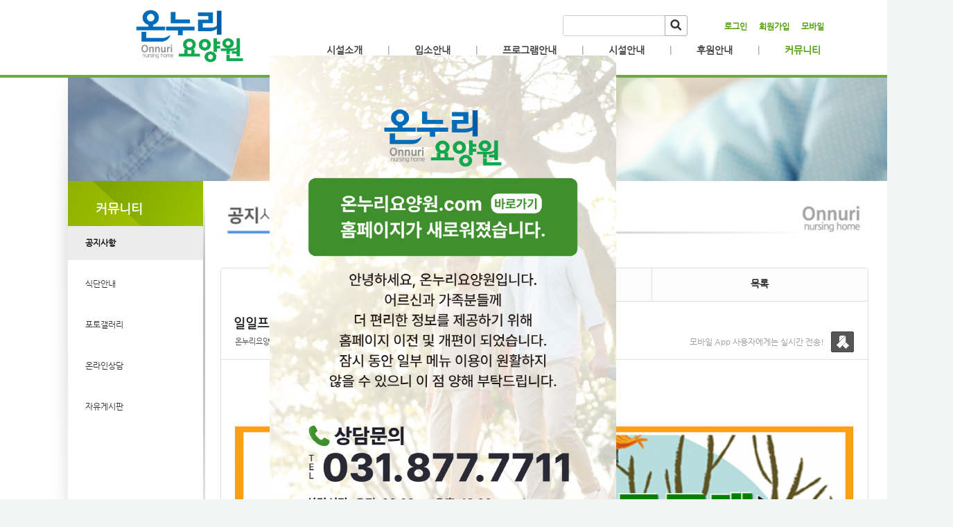

--- FILE ---
content_type: text/html; charset=utf-8
request_url: https://onnuri.moapp.kr/59/?idx=10413480&page=8&search=
body_size: 12708
content:
<!DOCTYPE html>
<html lang="ko"><head>
<title>양주온누리요양원</title>
<meta http-equiv="Content-Type" content="text/html; charset=utf-8">
<meta content="IE=edge" http-equiv="X-UA-Compatible">
	
<link rel="SHORTCUT ICON" href="https://cdn.cocoam.co.kr/upload/site/19354/5bff8e673ffda.ico">
<meta name="naver-site-verification" content="a0eb7298d1b4ca17079be0c40eda2261d76349f6"/>
<meta name='keyword' content='온누리요양원'/>
<meta name='keyword' content='요양'/>
<meta name='keyword' content='노인'/>
<meta name='keyword' content='장흥'/>
<meta name='keyword' content='온누리'/>
<meta name='keyword' content='양주온누리요양원'/>
<meta name='description' content='경기도 양주시 장흥 온누리요양원홈페이지에 오신것을 환영합니다.'/>
<meta name='og:description' content='경기도 양주시 장흥 온누리요양원홈페이지에 오신것을 환영합니다.'/>
<link rel='stylesheet' type='text/css' href='/jquery/css/jquery-ui.css?1755754907'/>
<link id='style_css_pc' rel='stylesheet' type='text/css' href='/css/pc/pc_style.cm?type=menu&code=w201811225bf616c31de95&no=19354&pos=all&ver=16297945271755754906'/>
<link id='style_css_0' rel='stylesheet' type='text/css' href='//cdncss.cocoam.co.kr/css/pc/style.css?type=menu&code=w201811225bf616c31de95&no=19354&pos=all&ver=16297945271755754906'/>
<link id='style_css_1' rel='stylesheet' type='text/css' href='//cdncss.cocoam.co.kr/css/icon.css?type=menu&code=w201811225bf616c31de95&no=19354&pos=all&ver=16297945271755754906'/>
<link id='style_css_2' rel='stylesheet' type='text/css' href='//cdncss.cocoam.co.kr/css/common.css?type=menu&code=w201811225bf616c31de95&no=19354&pos=all&ver=16297945271755754906'/>
<link id='style_css_3' rel='stylesheet' type='text/css' href='//cdncss.cocoam.co.kr/css/function.css?type=menu&code=w201811225bf616c31de95&no=19354&pos=all&ver=16297945271755754906'/>
<link rel='stylesheet' type='text/css' href='/jquery/pc/colorbox/css/colorbox.css?1755754907'/>
<link rel='stylesheet' type='text/css' href='/jquery/css/jquery.cocoa.preloader.css?1755754907'/>

<link rel="stylesheet" href="/editor/build/dist/css/editor.css" type="text/css" charset="utf-8"/>
<script type="text/javascript">
var TEST_SERVER = false;
</script>
<script type='text/javascript' src='/jquery/jquery-1.11.0.min.js?1755754907'></script>
<script type='text/javascript' src='/jquery/jquery-ui-1.10.3/jquery-ui.js?1755754907'></script>
<script type='text/javascript' src='/jquery/jquery.autosize.js?1755754907'></script>
<script type='text/javascript' src='/jquery/uploader/js/jquery.iframe-transport.js?1755754907'></script>
<script type='text/javascript' src='/jquery/uploader/js/jquery.fileupload.js?1755754907'></script>
<script type='text/javascript' src='/jquery/jquery.selectbox.js?1755754907'></script>
<script type='text/javascript' src='/jquery/jquery.cocoa.gallery.js?1755754907'></script>
<script type='text/javascript' src='/jquery/jquery.cocoa.latest.js?1755754907'></script>
<script type='text/javascript' src='/jquery/jquery.cocoa.preloader.js?1755754907'></script>
<script type='text/javascript' src='/jquery/jquery.lazyload.min.js?1755754907'></script>
<script type='text/javascript' src='/jquery/pc/colorbox/jquery.colorbox.js?1755754907'></script>
<script type='text/javascript' src='/jquery/pc/jquery.cocoa.placeholder.js?1755754907'></script>
<script type='text/javascript' src='/js/common.js?1755754907'></script>
<script type='text/javascript' src='/js/swfobject.js?1755754907'></script>
<script type='text/javascript' src='/js/pc/common.js?1755754907'></script>
<script type='text/javascript' src='/js/pc/board.js?1755754907'></script>
<script type='text/javascript' src='/js/pc/event.js?1755754907'></script>
<script type='text/javascript' src='/js/pc/calendar.js?1755754907'></script>
<script type='text/javascript' src='/js/pc/guestbook.js?1755754907'></script>
<script type='text/javascript' src='/js/pc/map.js?1755754907'></script>
<script type='text/javascript' src='/js/navermap.js?1755754907'></script>
<script type='text/javascript' src='/js/pc/gallery.js?1755754907'></script>
<script type='text/javascript' src='/js/pc/comment.js?1755754907'></script>
<script type='text/javascript' src='/js/pc/image.js?1755754907'></script>
<script type='text/javascript' src='/js/pc/message.js?1755754907'></script>
<script type='text/javascript' src='/js/pc/search.js?1755754907'></script>
<script type='text/javascript' src='/js/language/language_KR.js?1484205987'></script>
<script type='text/javascript'>
var FILE_UPLOAD_DOMAIN = 'onnuri.moapp.kr';
var UPLOAD_URL = 'https://cdn.cocoam.co.kr/upload/';
var MAIN_URL = 'http://cocoam.co.kr/';
var BACK_URL = 'http://cocoam.co.kr/pc/backpg/';
var JQUERY_URL = '/jquery/';
var EDITOR_FONT_COLOR = '#333';
var IMAGE_EXT = '*.jpg;*.jpeg;*.gif;*.png;*.ico';
var IMAGE_URL = '/img/';
var UP_URL = '/';
var MAIN_CONTENTS_WIDTH = 935;
var CURRENT_URL = '/59/';
var SITE_NO = 19354;
var SITE_URL = 'https://onnuri.moapp.kr/';
var CURRENT_MENU_TYPE = '';
var CURRENT_MENU = '59';
var LOGIN_MEMBER = '0';
var IS_THEME_PREVIEW = 'N';
var USE_MESSAGE = 'Y';
var IS_SSL_SITE = true;
var MAP_TYPE = 'daum';
$(function(){
	//게시물 뷰 페이지 관련 레이지로드 및 컬러박스
	if($("#article_body").length>0){
	    $("#article_body img")
    	.lazyload({
        	effect : "fadeIn"
    	})
	    .each(function(){
		    /**
		    *A링크가 걸리 이미지인경우 컬러박스 방지 최팀
		    **/
			$(this).addClass('article_img_group').removeAttr('width').removeAttr('height').css("max-width",$("#article_body").width());
		    if($(this).parent().get(0).tagName != 'A'){
				var href = !(!!$(this).attr('data-original'))?$(this).attr('src'):$(this).attr('data-original');
				$(this).colorbox({'rel':'article_img_group','href':href,'opacity':'0.3'});
		    }
		});
	}
});
var DIALOG = []; //생성된 다이얼로그
</script>

<script src="/editor/build/dist/js/editor_loader.js" type="text/javascript" charset="utf-8"></script>
<script src='/jquery/uploadify3/jquery.uploadify.min.js'></script>

<script src="/js/infobubble.js" type="text/javascript"></script>

<script src="https://ssl.daumcdn.net/dmaps/map_js_init/postcode.v2.js"></script>


		<script type="text/javascript">
				document.oncontextmenu = new Function ('return false');
				document.ondragstart = new Function ('return false');
				document.onselectstart = new Function ('return false');
				$(function(){
					document.body.style.MozUserSelect = 'none';
				});

				$(function(){
				$('img').unbind('taphold');
				});
		</script>
		<style>
			img{
				-webkit-user-select: none;
				-webkit-touch-callout: none;
			}
		</style>
	</head>
<body>
<div class='layer_popup pop_image' id='site_popup_10366' style="width:502px;top:80px;left:50%;margin-left:-251px">
<p><a href='https://온누리요양원.com'  ><img src='https://cdn.cocoam.co.kr/upload/site/19354/69361a707038b.jpg' style='display:block;'></a></p> 
<p class='pop_date'><a href='javascript:;' onclick="$('#site_popup_10366').hide();" class='close'></a></p>
</div>
<div class='pc_doc_layout '>
<div class='pc_head_layout_wrap '>
<div class='pc_head_layout_con'>
<div class='pc_layout_item pc_head_layout' data-pos='head' id='pc_head_layout'  data-realWidth='1180'>
<div class="layout_section" >
<div class='pc_widget_item' id='w201811225bf616c2db5e7' ><div class="pc_widget_item_rel"><div class="login_wrap"><ul class="login_btn"><li><a  class=' before_login' href='javascript:;' onclick="pop_login('LzU5Lz9pZHg9MTA0MTM0ODAmcGFnZT04JnNlYXJjaD0=');">로그인</a></li><li class='gap'><span>&nbsp;</span></li><li><a href='javascript:;' class=' before_join' onclick="pop_join()">회원가입</a></li><li class='gap'><span>&nbsp;</span></li><li><a href='https://onnuri.moapp.kr/admin/move_pc_mobile.cm?type=mobile' class=' mobile'>모바일</a></li></ul></div></div></div><div class='pc_layout_item' id='w201811225bf616c2df1b1'  style='display:inline-block;*display:inline;*zoom:1;'><div class="box_layout_section"><!DOCTYPE html PUBLIC "-//W3C//DTD HTML 4.0 Transitional//EN" "http://www.w3.org/TR/REC-html40/loose.dtd"><html><head><meta http-equiv="Content-Type" content="text/html; charset=utf-8"><meta http-equiv="Content-Type" content="text/html; charset=utf-8"></head></html><script type="text/javascript">$(function(){box_unbind_event('w201811225bf616c2df1b1');});</script></div></div><br><p></p><div class='pc_widget_item' id='w201811225bf616c2e1c00' ><div class="pc_widget_item_rel"><style>	.pc_input {		background-color: #fff;		border: 1px solid #cfcfcf;		border-radius: 3px;		color: #000;		font-size: 14px;		height: 30px;		line-height: 16px;		padding: 6px;		position: relative;		vertical-align: middle;		z-index: 1;	}</style><div class="board_search_bottom">	<ul class="pc_input_group" style="text-align:center; width:100%">		<li class="pc_input_line">			<input type='text' id='all_search_keyword_w201811225bf616c2e1c00' maxlength='100' class="pc_input"				   value="" style="width: 155px;margin-right:-8px;" />			<a class="pc_input_btn pt2 pb0" id="search_btn" href="javascript:" onclick="all_list_search('w201811225bf616c2e1c00');"><!--onclick="all_list_search()"-->				<span class="cocoaicon f24px _nottextnode">s</span>			</a>		</li>	</ul></div><script>	$("#all_search_keyword_w201811225bf616c2e1c00").keydown(function(key){		if (key.keyCode == 13) {			all_list_search('w201811225bf616c2e1c00');		}	});</script></div></div><div class='pc_layout_item' id='w201811225bf616c2e27be'  style='display:inline-block;*display:inline;*zoom:1;'><div class="box_layout_section"><!DOCTYPE html PUBLIC "-//W3C//DTD HTML 4.0 Transitional//EN" "http://www.w3.org/TR/REC-html40/loose.dtd"><html><head><meta http-equiv="Content-Type" content="text/html; charset=utf-8"><meta http-equiv="Content-Type" content="text/html; charset=utf-8"></head></html><script type="text/javascript">$(function(){box_unbind_event('w201811225bf616c2e27be');});</script></div></div><div class='pc_layout_item' id='w201811225bf616c2e2e66'  style='display:inline-block;*display:inline;*zoom:1;'><div class="box_layout_section"><!DOCTYPE html PUBLIC "-//W3C//DTD HTML 4.0 Transitional//EN" "http://www.w3.org/TR/REC-html40/loose.dtd"><html><head><meta http-equiv="Content-Type" content="text/html; charset=utf-8"><meta http-equiv="Content-Type" content="text/html; charset=utf-8"></head></html><script type="text/javascript">$(function(){	var box_doc_width = ($(window).width() < $('body').width() ? $('body').width() : $(window).width());	var box_position_w201811225bf616c2e2e66 = $('#w201811225bf616c2e2e66').offset().left;	$('#w201811225bf616c2e2e66')	.width(box_doc_width)	.css('left',-box_position_w201811225bf616c2e2e66);		box_resize_event('w201811225bf616c2e2e66',function(){		$_box_w201811225bf616c2e2e66 = $('#w201811225bf616c2e2e66');		if($_box_w201811225bf616c2e2e66.length>0){			box_doc_width = ($(window).width() < $('body').width() ? $('body').width() : $(window).width());			$_box_w201811225bf616c2e2e66.css('left',0);			box_position_w201811225bf616c2e2e66 = $_box_w201811225bf616c2e2e66.offset().left;			$_box_w201811225bf616c2e2e66				.width(box_doc_width)				.css('left',box_position_w201811225bf616c2e2e66>=0?-box_position_w201811225bf616c2e2e66:0);		}	});});</script></div></div><div class='pc_layout_item' id='w201811245bf8ba5f61ad5' onclick=" location.href='/'"  style='display:inline-block;*display:inline;*zoom:1;cursor:pointer;'><div class="box_layout_section"><script type="text/javascript">$(function(){box_unbind_event('w201811245bf8ba5f61ad5');});</script></div></div><div class='pc_layout_item' id='w201811245bf8bd38a1a59'  style='display:inline-block;*display:inline;*zoom:1;'><div class="box_layout_section"><script type="text/javascript">$(function(){box_unbind_event('w201811245bf8bd38a1a59');});</script></div></div><br><div class='pc_widget_item' id='w201811225bf616c2e3616' ><div class="pc_widget_item_rel"><ul class="main_menu"><li class=''><a class='frist' href='/62' data-rel='w201811225bf616c31bfa2' id='pulldown_w201811225bf616c31bfa2' data-parent='' >시설소개</a></li><li class='gap'><span>|</span></li><li class=''><a class='' href='/83' data-rel='w201811225bf616c347064' id='pulldown_w201811225bf616c347064' data-parent='' >입소안내</a></li><li class='gap'><span>|</span></li><li class=''><a class='' href='/93' data-rel='w201812045c062f48ad020' id='pulldown_w201812045c062f48ad020' data-parent='' >프로그램안내</a></li><li class='gap'><span>|</span></li><li class=''><a class='' href='/73' data-rel='w201811225bf616c31ccd7' id='pulldown_w201811225bf616c31ccd7' data-parent='' >시설안내</a></li><li class='gap'><span>|</span></li><li class=''><a class='' href='/74' data-rel='w201811225bf616c328cbe' id='pulldown_w201811225bf616c328cbe' data-parent='' >후원안내</a></li><li class='gap'><span>|</span></li><li class='active'><a class='last' href='/59' data-rel='w201811225bf616c31b7f2' id='pulldown_w201811225bf616c31b7f2' data-parent='' >커뮤니티</a></li></ul><div class='pulldown_menu _pulldown_menu' id='pulldown_menu_w201811225bf616c31bfa2' data-rel='w201811225bf616c31bfa2' style='display: none;'><ul><li class='close'><a id='pulldown_w201811225bf616c32532c' data-rel='w201811225bf616c32532c' data-parent='w201811225bf616c31bfa2' data-haschild='N' class=' first ' href='/62' >인사말 </a></li><li class='gap'><span style='display:block;'>|</span></li><li class='close'><a id='pulldown_w201811225bf616c32707e' data-rel='w201811225bf616c32707e' data-parent='w201811225bf616c31bfa2' data-haschild='N' class='  last' href='/63' >오시는길 </a></li></ul></div><div class='pulldown_menu _pulldown_menu' id='pulldown_menu_w201811225bf616c347064' data-rel='w201811225bf616c347064' style='display: none;'><ul><li class='close'><a id='pulldown_w201811225bf616c34822c' data-rel='w201811225bf616c34822c' data-parent='w201811225bf616c347064' data-haschild='N' class=' first ' href='/83' >입소안내 </a></li><li class='gap'><span style='display:block;'>|</span></li><li class='close'><a id='pulldown_w201811225bf616c34a76f' data-rel='w201811225bf616c34a76f' data-parent='w201811225bf616c347064' data-haschild='N' class='  last' href='/84' >입소상담 </a></li></ul></div><div class='pulldown_menu _pulldown_menu' id='pulldown_menu_w201812045c062f48ad020' data-rel='w201812045c062f48ad020' style='display: none;'><ul><li class='close'><a id='pulldown_w201812045c062f7837c6b' data-rel='w201812045c062f7837c6b' data-parent='w201812045c062f48ad020' data-haschild='N' class=' first ' href='/93' >간호 및 처치지원 서비스 </a></li><li class='gap'><span style='display:block;'>|</span></li><li class='close'><a id='pulldown_w201812045c062f5524be5' data-rel='w201812045c062f5524be5' data-parent='w201812045c062f48ad020' data-haschild='N' class='  ' href='/92' >신체활동지원 서비스 </a></li><li class='gap'><span style='display:block;'>|</span></li><li class='close'><a id='pulldown_w201812045c062f89c23fb' data-rel='w201812045c062f89c23fb' data-parent='w201812045c062f48ad020' data-haschild='N' class='  ' href='/94' >기능회복 훈련지원 서비스 </a></li><li class='gap'><span style='display:block;'>|</span></li><li class='close'><a id='pulldown_w201812045c062f8c28734' data-rel='w201812045c062f8c28734' data-parent='w201812045c062f48ad020' data-haschild='N' class='  last' href='/95' >노인전문 서비스 </a></li></ul></div><div class='pulldown_menu _pulldown_menu' id='pulldown_menu_w201811225bf616c31ccd7' data-rel='w201811225bf616c31ccd7' style='display: none;'><ul><li class='close'><a id='pulldown_w201811225bf616c335d93' data-rel='w201811225bf616c335d93' data-parent='w201811225bf616c31ccd7' data-haschild='N' class=' first ' href='/73' >시설둘러보기 </a></li><li class='gap'><span style='display:block;'>|</span></li><li class='close'><a id='pulldown_w201811225bf616c333470' data-rel='w201811225bf616c333470' data-parent='w201811225bf616c31ccd7' data-haschild='N' class='  last' href='/59' >서비스안내 </a></li></ul></div><div class='pulldown_menu _pulldown_menu' id='pulldown_menu_w201811225bf616c328cbe' data-rel='w201811225bf616c328cbe' style='display: none;'><ul><li class='close'><a id='pulldown_w201811225bf616c339dcb' data-rel='w201811225bf616c339dcb' data-parent='w201811225bf616c328cbe' data-haschild='N' class=' first ' href='/74' >자원봉사신청 </a></li><li class='gap'><span style='display:block;'>|</span></li><li class='close'><a id='pulldown_w201811225bf616c33db7b' data-rel='w201811225bf616c33db7b' data-parent='w201811225bf616c328cbe' data-haschild='N' class='  last' href='/75' >후원신청 </a></li></ul></div><div class='pulldown_menu _pulldown_menu' id='pulldown_menu_w201811225bf616c31b7f2' data-rel='w201811225bf616c31b7f2' style='display: none;'><ul><li class='close'><a id='pulldown_w201811225bf616c31de95' data-rel='w201811225bf616c31de95' data-parent='w201811225bf616c31b7f2' data-haschild='N' class=' first ' href='/59' >공지사항 </a></li><li class='gap'><span style='display:block;'>|</span></li><li class='close'><a id='pulldown_w2021082461249c5dd6657' data-rel='w2021082461249c5dd6657' data-parent='w201811225bf616c31b7f2' data-haschild='N' class='  ' href='/96' >식단안내 </a></li><li class='gap'><span style='display:block;'>|</span></li><li class='close'><a id='pulldown_w201811225bf616c329d2f' data-rel='w201811225bf616c329d2f' data-parent='w201811225bf616c31b7f2' data-haschild='N' class='  ' href='/66' >포토갤러리 </a></li><li class='gap'><span style='display:block;'>|</span></li><li class='close'><a id='pulldown_w201811255bfa6e7bbe5a1' data-rel='w201811255bfa6e7bbe5a1' data-parent='w201811225bf616c31b7f2' data-haschild='N' class='  ' href='/90' >온라인상담 </a></li><li class='gap'><span style='display:block;'>|</span></li><li class='close'><a id='pulldown_w201811225bf616c35820e' data-rel='w201811225bf616c35820e' data-parent='w201811225bf616c31b7f2' data-haschild='N' class='  last' href='/89' >자유게시판 </a></li></ul></div><script>var pulldown_wrap =  $("<div id='pulldown_w201811225bf616c2e3616'/>");	var pulldown_norelation_closetimer = null;	var pulldown_relation_closetimer = null;	var current_pulldown = null;	var timeout = 0;	var current_pulldown_id = new Array();	function pulldown_open(o){		pulldown_relation_canceltimer();		var rel = o.attr('data-rel');		var parent = o.attr('data-parent');		var o_pos = o.offset();		var o_x = o_pos.left,			o_y = o_pos.top,			o_pl = o.css('padding-left'),			o_h = o.parent().height(),			o_w = o.parent().width(),			pulldown = $('#pulldown_menu_' + rel);		var pulldown_w = pulldown.width(),			pullfown_h = pulldown.height();		if(pulldown_wrap.find('#pulldown_menu_' + rel).length == 0)			pulldown.appendTo(pulldown_wrap);		if($.inArray(rel, current_pulldown_id) == -1){			current_pulldown_id.push(rel);		}		pulldown_norelation_timer(rel);		if(parent == ''){			o_pl = Math.round(o_pl.replace("px", ""));			pulldown.css({'top' : o_y + o_h - 1, 'left' : (o_x + o_pl)}).show();		}else			pulldown.css({'top' : o_y, 'left' : o_x + (o_w) - 10}).show();		current_pulldown = pulldown;	}	function pulldown_norelation_timer(id){		pulldown_norelation_canceltimer();		pulldown_norelation_closetimer = setTimeout(			function(){				pulldown_norelation_close(id);			}, timeout);	}	function pulldown_norelation_close(id){		$.each(current_pulldown_id, function(e, v){			if(!check_pulldown_parent(id, v)){				$('#pulldown_menu_' + v).hide();				$('#pulldown_' + v).removeClass('active');				removeArrayItem(v, current_pulldown_id);			}		});	}	function check_pulldown_parent(id, target){		if(id == target) return true;		var flag = false;		var parent_id = $('#pulldown_' + id).attr('data-parent');		if(parent_id != '' && typeof parent_id != 'undefined' && parent_id != 'undefined'){			flag = check_pulldown_parent(parent_id, target);		}		return flag;	}	function pulldown_norelation_canceltimer(){		if(pulldown_norelation_closetimer){			clearTimeout(pulldown_norelation_closetimer);			pulldown_norelation_closetimer = null;		}	}	function pulldown_relation_timer(id){		pulldown_relation_canceltimer();		pulldown_relation_closetimer = setTimeout(			function(){				pulldown_relation_close(id);			}, timeout);	}	function pulldown_relation_close(id){		pulldown_close();	}	function pulldown_relation_canceltimer(){		if(pulldown_relation_closetimer){			clearTimeout(pulldown_relation_closetimer);			pulldown_relation_closetimer = null;		}	}	function pulldown_close(){		$('._pulldown_menu a').removeClass('active');		$('._pulldown_menu').each(function(){			$(this).hide();			var id = $(this).attr('data-rel');			removeArrayItem(id, current_pulldown_id);		});	}	function relation_active(id){		$('#pulldown_' + id).addClass('active');		var parent_id = $('#pulldown_' + id).attr('data-parent');		if(parent_id != '' && typeof parent_id != 'undefined' && parent_id != 'undefined'){			relation_active(parent_id);		}	}	document.onclick = pulldown_close;	$(function(){		$('body').append(pulldown_wrap);		$('#w201811225bf616c2e3616 ul.main_menu a')			.bind('mouseenter', function(){				pulldown_close();				pulldown_open($(this));			})			.bind('mouseleave', function(){				var id = $(this).attr('data-rel');				pulldown_relation_timer(id);			});		$('._pulldown_menu').each(function(){			$(this).bind('mouseenter', function(){					var id = $(this).attr('data-rel');					pulldown_relation_canceltimer();					pulldown_norelation_close(id);				})				.bind('mouseleave', function(){					var id = $(this).attr('data-rel');					pulldown_relation_timer(id);				});			$(this).find('a').each(function(){				$(this).bind('mouseenter', function(){					if(!$(this).hasClass('active')) $(this).addClass('active');					var id = $(this).attr('data-rel');					var child = $(this).attr('data-haschild');					setTimeout(function(){						pulldown_relation_canceltimer();						$('._pulldown_menu a').removeClass('active');						relation_active(id);						if(child == 'Y')							pulldown_open($('#pulldown_' + id));						else{							pulldown_norelation_timer(id);						}					}, 10);				});			});		});	});</script></div></div><div class='pc_layout_item' id='w201811245bf8bd742cc48'  style='display:inline-block;*display:inline;*zoom:1;'><div class="box_layout_section"><script type="text/javascript">$(function(){box_unbind_event('w201811245bf8bd742cc48');});</script></div></div><br><div class='pc_widget_item' id='w201811225bf616c2e5461' ><div class="pc_widget_item_rel"><div class="login_wrap"><ul class="login_btn"></ul></div></div></div>
</div>
</div>
</div>
</div>
<div class='pc_main_layout_wrap'>
<div class='pc_main_layout_con'>
<div class='pc_layout_item pc_main_layout' data-pos='main' id='pc_main_layout'>
<div class='pc_layout_item pc_left_layout ' data-pos='left'  id='pc_left_layout' data-realWidth='195'>
<div class="layout_section" >
<div class='pc_widget_item' id='w201811225bf616c2e5a9c' ><div class="pc_widget_item_rel"><div class='submenu_wrap'>	<div class="sub_menu_title" style="display:;">커뮤니티</div>	<div id="sub_menu_w201811225bf616c2e5a9c"><ul><li class='open'><a class='active' href='/59/' >공지사항</a></li><li class='gap'><span style='display:block;'>|</span></li><li class='close'><a class='' href='/96/' >식단안내</a></li><li class='gap'><span style='display:block;'>|</span></li><li class='close'><a class='' href='/66/' >포토갤러리</a></li><li class='gap'><span style='display:block;'>|</span></li><li class='close'><a class='' href='/90/' >온라인상담</a></li><li class='gap'><span style='display:block;'>|</span></li><li class='close'><a class='' href='/89/' >자유게시판</a></li></ul></div></div></div></div>
</div>
</div>
<div class='pc_layout_item pc_contents_layout' data-pos='contents' id='pc_contents_layout' data-realWidth='935'>
<div class='layout_section'>
<div><br></div><div class='pc_layout_item' id='w201811225bf616c31e688'  style='display:inline-block;*display:inline;*zoom:1;'><div class="box_layout_section"><!DOCTYPE html PUBLIC "-//W3C//DTD HTML 4.0 Transitional//EN" "http://www.w3.org/TR/REC-html40/loose.dtd"><html><head><meta http-equiv="Content-Type" content="text/html; charset=utf-8"><meta http-equiv="Content-Type" content="text/html; charset=utf-8"><meta http-equiv="Content-Type" content="text/html; charset=utf-8"></head></html><script type="text/javascript">$(function(){box_unbind_event('w201811225bf616c31e688');});</script></div></div><br><br><br><div class='pc_widget_item' id='w201811225bf616c31ebcc' ><div class="pc_widget_item_rel"><!--완료문구 커스터아미징 - LSY --><!--최신글에 new 아이콘 출력되도록 변경 LSY--><style>	.new_type_img{		background: rgba(0, 0, 0, 0) url("/img/new_item.png") no-repeat scroll 0 0;		display: inline-block;		height: 15px;		line-height: 1.2em;		margin-bottom: -3px;		margin-right: 5px;		margin-bottom: -5px;		overflow: hidden;		text-indent: -9999px;		vertical-align: baseline;		width: 15px;	}</style><div class="board_view">			<div class="main_tab noborder">			<ul class="div-3">				<li><a href="" class="active">본문</a></li>									<li><a href="#comment_list_w201811225bf616c31ebcc">댓글 <span class="brand_color" id='comment_cnt_w201811225bf616c31ebcc'>0</span></a></li>									<li><a href="/59/?page=8&search=">목록</a></li>			</ul>		</div>    <div id="board_print">		<div class="article_view_head">			<div class="article_title">									<h1>일일프로그램&nbsp;&nbsp;:&nbsp;일광욕&nbsp;(매주&nbsp;월요일~&nbsp;금요일&nbsp;진행)</h1>								<div class="article_info">					<dl>																					<dd><a href='javascript:;' onclick='move_message_view(2267429)'>온누리요양원</a></dd>																																<dd><span class="cocoaicon f22px">e</span> 4647</dd>											</dl>				</div>									<div class="message">						<p class="app_message"><span>모바일 App 사용자에게는 실시간 전송!</span><a href="javascript:;" onclick='move_message_view(2267429)'></a></p>						<a class="message_btn" href=""><span></span></a>					</div>							</div>			<div class="article_control">								<ul class="article_btn">																			</ul>			</div>		</div>		<div class="article_body" id="article_body">			<!--			<img src="/img/ob/ob2_bg.png" width="100%" />			-->			<p><br></p><p style="text-align: center;"><img width="935" height="652" class="txc-image" style="clear: none; float: none;" src="https://cdn.cocoam.co.kr/upload/site_pc/19354/613c5f3d5250f.png"></p><p><br></p><p><br></p><p><br></p><!--StartFragment--><p class="0" style="line-height: 1.5; mso-pagination: none; mso-padding-alt: 0pt 0pt 0pt 0pt;"><span style="color: rgb(153, 56, 0); font-family: 굴림; font-size: 14pt; font-weight: bold; mso-fareast-font-family: 굴림;">시원한 바람이 부는 가을을 맞이하여</span><span lang="EN-US" style="color: rgb(153, 56, 0); letter-spacing: 0pt; font-family: 굴림; font-size: 14pt; font-weight: bold; mso-fareast-font-family: 굴림; mso-font-width: 100%; mso-text-raise: 0pt; mso-ascii-font-family: 굴림;">&nbsp;</span><span style="color: rgb(153, 56, 0); font-family: 굴림; font-size: 14pt; font-weight: bold; mso-fareast-font-family: 굴림;">온누리 요양원의 어르신들이 일광욕을 다시 시작하였습니다</span><span lang="EN-US" style="color: rgb(153, 56, 0); letter-spacing: 0pt; font-family: 굴림; font-size: 14pt; font-weight: bold; mso-fareast-font-family: 굴림; mso-font-width: 100%; mso-text-raise: 0pt; mso-ascii-font-family: 굴림;">.</span></p><p class="0" style="line-height: 1.5; mso-pagination: none; mso-padding-alt: 0pt 0pt 0pt 0pt;"><span style="color: rgb(153, 56, 0); font-family: 굴림; font-size: 14pt; font-weight: bold; mso-fareast-font-family: 굴림;">따사로운 햇빛과 시원한 가을 바람을 맞으며</span><span lang="EN-US" style="color: rgb(153, 56, 0); letter-spacing: 0pt; font-family: 굴림; font-size: 14pt; font-weight: bold; mso-fareast-font-family: 굴림; mso-font-width: 100%; mso-text-raise: 0pt; mso-ascii-font-family: 굴림;">&nbsp;</span><span style="color: rgb(153, 56, 0); font-family: 굴림; font-size: 14pt; font-weight: bold; mso-fareast-font-family: 굴림;">그동안 무더위와 코로나로 답답한 어르신들의 마음을 </span></p><p class="0" style="line-height: 1.5; mso-pagination: none; mso-padding-alt: 0pt 0pt 0pt 0pt;"><span style="color: rgb(153, 56, 0); font-family: 굴림; font-size: 14pt; font-weight: bold; mso-fareast-font-family: 굴림;">조금이나마 편안하게 어루만져주는 시간이였습니다</span><span lang="EN-US" style="color: rgb(153, 56, 0); letter-spacing: 0pt; font-family: 굴림; font-size: 14pt; font-weight: bold; mso-fareast-font-family: 굴림; mso-font-width: 100%; mso-text-raise: 0pt; mso-ascii-font-family: 굴림;">.^^</span></p><p class="0" style="line-height: 1.5; mso-pagination: none; mso-padding-alt: 0pt 0pt 0pt 0pt;"><span style="color: rgb(153, 56, 0); font-family: 굴림; font-size: 14pt; font-weight: bold; mso-fareast-font-family: 굴림;">흥겨운 노랫소리에 맞춰 박수도 치시고 춤도 추시며</span><span lang="EN-US" style="color: rgb(153, 56, 0); letter-spacing: 0pt; font-family: 굴림; font-size: 14pt; font-weight: bold; mso-fareast-font-family: 굴림; mso-font-width: 100%; mso-text-raise: 0pt; mso-ascii-font-family: 굴림;">&nbsp;</span><span style="color: rgb(153, 56, 0); font-family: 굴림; font-size: 14pt; font-weight: bold; mso-fareast-font-family: 굴림;">즐거운</span><span lang="EN-US" style="color: rgb(153, 56, 0); letter-spacing: 0pt; font-family: 굴림; font-size: 14pt; font-weight: bold; mso-fareast-font-family: 굴림; mso-font-width: 100%; mso-text-raise: 0pt; mso-ascii-font-family: 굴림;">&nbsp;</span><span style="color: rgb(153, 56, 0); font-family: 굴림; font-size: 14pt; font-weight: bold; mso-fareast-font-family: 굴림;">시간을 보냈습니다</span><span lang="EN-US" style="color: rgb(153, 56, 0); letter-spacing: 0pt; font-family: 굴림; font-size: 14pt; font-weight: bold; mso-fareast-font-family: 굴림; mso-font-width: 100%; mso-text-raise: 0pt; mso-ascii-font-family: 굴림;">.</span></p><p class="0" style="line-height: 1.5; mso-pagination: none; mso-padding-alt: 0pt 0pt 0pt 0pt;"><span style="color: rgb(153, 56, 0); font-family: 굴림; font-size: 14pt; font-weight: bold; mso-fareast-font-family: 굴림;">온누리 어르신들</span><span lang="EN-US" style="color: rgb(153, 56, 0); letter-spacing: 0pt; font-family: 굴림; font-size: 14pt; font-weight: bold; mso-fareast-font-family: 굴림; mso-font-width: 100%; mso-text-raise: 0pt; mso-ascii-font-family: 굴림;">!! </span></p><p class="0" style="line-height: 1.5; mso-pagination: none; mso-padding-alt: 0pt 0pt 0pt 0pt;"><span style="color: rgb(153, 56, 0); font-family: 굴림; font-size: 14pt; font-weight: bold; mso-fareast-font-family: 굴림;">매일매일</span><span lang="EN-US" style="color: rgb(153, 56, 0); letter-spacing: 0pt; font-family: 굴림; font-size: 14pt; font-weight: bold; mso-fareast-font-family: 굴림; mso-font-width: 100%; mso-text-raise: 0pt; mso-ascii-font-family: 굴림;">&nbsp; </span><span style="color: rgb(153, 56, 0); font-family: 굴림; font-size: 14pt; font-weight: bold; mso-fareast-font-family: 굴림;">건강하고 행복하시기를</span><span lang="EN-US" style="color: rgb(153, 56, 0); letter-spacing: 0pt; font-family: 굴림; font-size: 14pt; font-weight: bold; mso-fareast-font-family: 굴림; mso-font-width: 100%; mso-text-raise: 0pt; mso-ascii-font-family: 굴림;">&nbsp;</span><span style="color: rgb(153, 56, 0); font-family: 굴림; font-size: 14pt; font-weight: bold; mso-fareast-font-family: 굴림;">바랍니다</span><span lang="EN-US" style="color: rgb(153, 56, 0); letter-spacing: 0pt; font-family: 굴림; font-size: 14pt; font-weight: bold; mso-fareast-font-family: 굴림; mso-font-width: 100%; mso-text-raise: 0pt; mso-ascii-font-family: 굴림;">.!! </span></p><p class="0" style="line-height: 150%; mso-pagination: none; mso-padding-alt: 0pt 0pt 0pt 0pt;"><span lang="EN-US" style="letter-spacing: 0pt; font-family: 굴림; mso-fareast-font-family: 굴림; mso-font-width: 100%; mso-text-raise: 0pt; mso-ascii-font-family: 굴림;">&nbsp;&nbsp;&nbsp;&nbsp; </span></p><p class="0" style="line-height: 150%; mso-pagination: none; mso-padding-alt: 0pt 0pt 0pt 0pt;"><span lang="EN-US" style="letter-spacing: 0pt; font-family: 굴림; mso-fareast-font-family: 굴림; mso-font-width: 100%; mso-text-raise: 0pt; mso-ascii-font-family: 굴림;"><br></span></p><p class="0" style="line-height: 150%; mso-pagination: none; mso-padding-alt: 0pt 0pt 0pt 0pt;"><span lang="EN-US" style="letter-spacing: 0pt; font-family: 굴림; mso-fareast-font-family: 굴림; mso-font-width: 100%; mso-text-raise: 0pt; mso-ascii-font-family: 굴림;"><br></span></p><p class="0" style="line-height: 150%; mso-pagination: none; mso-padding-alt: 0pt 0pt 0pt 0pt;"><span lang="EN-US" style="letter-spacing: 0pt; font-family: 굴림; mso-fareast-font-family: 굴림; mso-font-width: 100%; mso-text-raise: 0pt; mso-ascii-font-family: 굴림;"><br></span></p><p class="0" style="line-height: 150%; mso-pagination: none; mso-padding-alt: 0pt 0pt 0pt 0pt;"><span lang="EN-US" style="letter-spacing: 0pt; font-family: 굴림; font-size: 12pt; font-weight: bold; mso-fareast-font-family: 굴림; mso-font-width: 100%; mso-text-raise: 0pt; mso-ascii-font-family: 굴림;">* </span><span style="font-family: 굴림; font-size: 12pt; font-weight: bold; mso-fareast-font-family: 굴림;">어르신들의 개인 신상정보 보호를 위해 얼굴을 모자이크 처리하였으며 코로나 감염예방을 위한 층간 이동없이</span></p><p class="0" style="line-height: 150%; mso-pagination: none; mso-padding-alt: 0pt 0pt 0pt 0pt;"><span style="font-family: 굴림; font-size: 12pt; font-weight: bold; mso-fareast-font-family: 굴림;">&nbsp;&nbsp;간격유지&nbsp;<span style="font-family: 굴림; font-size: 12pt; font-weight: bold; mso-fareast-font-family: 굴림;">및 개인위생에 주의하며 진행하였습니다</span><span lang="EN-US" style="letter-spacing: 0pt; font-family: 굴림; font-size: 12pt; font-weight: bold; mso-fareast-font-family: 굴림; mso-font-width: 100%; mso-text-raise: 0pt; mso-ascii-font-family: 굴림;">.</span></span></p><div class="hwp_editor_board_content" id="hwpEditorBoardContent" data-jsonlen="11169" data-hjsonver="1.0"><!--[data-hwpjson]{"documentPr": {"di": "","dp": {"dn": "test.hwp","ta": 1,"d1": 5,"d2": 1,"dv": 0,"dr": 1,"do": 1,"vj": "1.1","an": "Hancom Office Hangul","av": "10, 0, 0, 9139","ao": "WIN","ab": "32","ar": "LE","as": "Windows_8"},"dis": false,"ds": {"ti": "","la": "ko","cr": "","su": "","de": "","cd": "2021-09-11T16:48:29.372Z","md": "1601-01-01T09:00:00.000Z","pd": "1601-01-01T09:00:00.000Z","ke": ""}},"dh": {"do": {"pa": 1,"fo": 1,"en": 1,"pi": 1,"tb": 1,"eq": 1},"fo": [ ],"cd": {"tp": 0,"lc": {"af": false,"ui": false,"fu": false,"dn": false,"ul": false,"el": false,"at": false,"tq": false,"da": false,"dw": false,"dj": false,"bc": false,"bu": false,"al": false,"ab": false,"ap": false,"an": false,"aa": false,"ds": false,"de": false,"as": false,"cp": false,"ao": false,"et": false,"ay": false,"am": false,"a1": false,"bt": false,"av": false,"dh": false,"dp": false,"d1": false,"mf": false,"bl": false,"ag": false,"dg": false,"ae": false,"df": false,"do": false,"dl": false,"di": false,"d2": false,"d3": false,"ob": false,"d4": false,"ev": false,"d5": false,"d6": false,"a2": false,"dc": false}},"ld": {"pa": "","pi": true,"fo": false}},"bf": {"01D7A6E175FB12C000000090": {"id": 1,"td": false,"sh": false,"st": 0,"sc": 0,"si": false,"bt": 0,"bi": false,"cl": 0,"bc": false,"lt": 0,"lw": 0,"lc": 0,"rt": 0,"rw": 0,"rc": 0,"tt": 0,"tw": 0,"tc": 0,"bbt": 0,"bbw": 0,"bbc": 0,"dt": 1,"dw": 0,"dc": 0,"fi": { }},"01D7A6E175FB12C000000091": {"id": 2,"td": false,"sh": false,"st": 0,"sc": 0,"si": false,"bt": 0,"bi": false,"cl": 0,"bc": false,"lt": 0,"lw": 0,"lc": 0,"rt": 0,"rw": 0,"rc": 0,"tt": 0,"tw": 0,"tc": 0,"bbt": 0,"bbw": 0,"bbc": 0,"dt": 1,"dw": 0,"dc": 0,"fi": {"wb": {"fc": 4294967295,"hc": 0,"al": 0,"hs": -1}}},"01D7A6E175FB12C000000092": {"id": 3,"td": false,"sh": false,"st": 0,"sc": 0,"si": false,"bt": 0,"bi": false,"cl": 0,"bc": false,"lt": 0,"lw": 0,"lc": 0,"rt": 0,"rw": 0,"rc": 0,"tt": 0,"tw": 0,"tc": 0,"bbt": 0,"bbw": 0,"bbc": 0,"dt": 1,"dw": 0,"dc": 0,"fi": {"wb": {"fc": 4294967295,"hc": 4278190080,"al": 0,"hs": -1}}}},"cp": {"01D7A6E175FB12C000000093": {"id": 0,"he": 1400,"tc": 14489,"sc": 4294967295,"uf": false,"uk": false,"sm": 0,"bf": "01D7A6E175FB12C000000091","f1": "굴림","t1": 1,"f2": "굴림","t2": 1,"f3": "굴림","t3": 1,"f4": "굴림","t4": 1,"f5": "굴림","t5": 1,"f6": "굴림","t6": 1,"f7": "굴림","t7": 1,"r1": 100,"r2": 100,"r3": 100,"r4": 100,"r5": 100,"r6": 100,"r7": 100,"s1": 0,"s2": 0,"s3": 0,"s4": 0,"s5": 0,"s6": 0,"s7": 0,"e1": 100,"e2": 100,"e3": 100,"e4": 100,"e5": 100,"e6": 100,"e7": 100,"o1": 0,"o2": 0,"o3": 0,"o4": 0,"o5": 0,"o6": 0,"o7": 0,"it": false,"bo": true,"ut": 0,"us": 1,"uc": 0,"st": false,"ss": 1,"so": 0,"ot": 0,"ht": 0,"hc": 0,"hx": 0,"hy": 0,"em": false,"en": false,"su": false,"sb": false},"01D7A6E175FB12C000000094": {"id": 1,"he": 1000,"tc": 0,"sc": 4294967295,"uf": false,"uk": false,"sm": 0,"bf": "01D7A6E175FB12C000000091","f1": "굴림","t1": 1,"f2": "굴림","t2": 1,"f3": "굴림","t3": 1,"f4": "굴림","t4": 1,"f5": "굴림","t5": 1,"f6": "굴림","t6": 1,"f7": "굴림","t7": 1,"r1": 100,"r2": 100,"r3": 100,"r4": 100,"r5": 100,"r6": 100,"r7": 100,"s1": 0,"s2": 0,"s3": 0,"s4": 0,"s5": 0,"s6": 0,"s7": 0,"e1": 100,"e2": 100,"e3": 100,"e4": 100,"e5": 100,"e6": 100,"e7": 100,"o1": 0,"o2": 0,"o3": 0,"o4": 0,"o5": 0,"o6": 0,"o7": 0,"it": false,"bo": false,"ut": 0,"us": 1,"uc": 0,"st": false,"ss": 1,"so": 0,"ot": 0,"ht": 0,"hc": 0,"hx": 0,"hy": 0,"em": false,"en": false,"su": false,"sb": false},"01D7A6E175FB12C000000095": {"id": 2,"he": 1200,"tc": 0,"sc": 4294967295,"uf": false,"uk": false,"sm": 0,"bf": "01D7A6E175FB12C000000091","f1": "굴림","t1": 1,"f2": "굴림","t2": 1,"f3": "굴림","t3": 1,"f4": "굴림","t4": 1,"f5": "굴림","t5": 1,"f6": "굴림","t6": 1,"f7": "굴림","t7": 1,"r1": 100,"r2": 100,"r3": 100,"r4": 100,"r5": 100,"r6": 100,"r7": 100,"s1": 0,"s2": 0,"s3": 0,"s4": 0,"s5": 0,"s6": 0,"s7": 0,"e1": 100,"e2": 100,"e3": 100,"e4": 100,"e5": 100,"e6": 100,"e7": 100,"o1": 0,"o2": 0,"o3": 0,"o4": 0,"o5": 0,"o6": 0,"o7": 0,"it": false,"bo": true,"ut": 0,"us": 1,"uc": 0,"st": false,"ss": 1,"so": 0,"ot": 0,"ht": 0,"hc": 0,"hx": 0,"hy": 0,"em": false,"en": false,"su": false,"sb": false},"01D7A6E175FB12C000000096": {"id": 3,"he": 1000,"tc": 0,"sc": 4294967295,"uf": false,"uk": false,"sm": 0,"bf": "01D7A6E175FB12C000000092","f1": "함초롬바탕","t1": 1,"f2": "함초롬바탕","t2": 1,"f3": "함초롬바탕","t3": 1,"f4": "함초롬바탕","t4": 1,"f5": "함초롬바탕","t5": 1,"f6": "함초롬바탕","t6": 1,"f7": "함초롬바탕","t7": 1,"r1": 100,"r2": 100,"r3": 100,"r4": 100,"r5": 100,"r6": 100,"r7": 100,"s1": 0,"s2": 0,"s3": 0,"s4": 0,"s5": 0,"s6": 0,"s7": 0,"e1": 100,"e2": 100,"e3": 100,"e4": 100,"e5": 100,"e6": 100,"e7": 100,"o1": 0,"o2": 0,"o3": 0,"o4": 0,"o5": 0,"o6": 0,"o7": 0,"it": false,"bo": false,"ut": 0,"us": 1,"uc": 0,"st": false,"ss": 1,"so": 0,"ot": 0,"ht": 0,"hc": 0,"hx": 0,"hy": 0,"em": false,"en": false,"su": false,"sb": false}},"tp": {"01D7A6E175FB12C000000097": {"id": 0,"al": false,"ar": false,"tp": [ ]}},"nu": { },"bu": { },"pp": {"01D7A6E175FB12C000000098": {"id": 0,"ah": 0,"av": 0,"ht": 0,"hi": "","hl": 0,"tp": "01D7A6E175FB12C000000097","kb": 0,"kn": true,"ko": false,"kk": false,"kl": false,"kp": false,"kw": 0,"co": 0,"fl": false,"st": true,"sl": false,"ae": false,"aa": false,"mi": 0,"ml": 0,"mr": 0,"mp": 0,"mn": 0,"lt": 0,"lv": 150,"bf": "01D7A6E175FB12C000000091","bl": 0,"br": 0,"bt": 0,"bb": 0,"bc": false,"bi": false},"01D7A6E175FB12C000000099": {"id": 1,"ah": 0,"av": 0,"ht": 0,"hi": "","hl": 0,"tp": "01D7A6E175FB12C000000097","kb": 0,"kn": true,"ko": false,"kk": false,"kl": false,"kp": false,"kw": 0,"co": 0,"fl": false,"st": true,"sl": false,"ae": false,"aa": false,"mi": 0,"ml": 0,"mr": 0,"mp": 0,"mn": 0,"lt": 0,"lv": 160,"bf": "01D7A6E175FB12C000000092","bl": 0,"br": 0,"bt": 0,"bb": 0,"bc": false,"bi": false}},"st": {"01D7A6E175FB12C00000009A": {"id": 0,"ty": 0,"na": "바탕글","en": "Normal","pp": "01D7A6E175FB12C000000099","cp": "01D7A6E175FB12C000000096","ns": "01D7A6E175FB12C00000009A","li": 1042,"lf": false}},"mp": { },"ro": {"hp": "01D7A6E175FB12C000000087","01D7A6E175FB12C000000087": {"np": "01D7A6E175FB12C000000088","id": 0,"pp": "01D7A6E175FB12C000000098","si": "01D7A6E175FB12C00000009A","bf": 3,"ru": [{"cp": "01D7A6E175FB12C000000093","ch": [{"cc": 2,"ci": 1936024420,"co": "01D7A6E175FB12C000000085"},{"cc": 2,"ci": 1668246628,"co": "01D7A6E175FB12C000000086"},{"t": "시원한 바람이 부는 가을을 맞이하여 온누리 요양원의 어르신들이 일광욕을 다시 시작하였습니다."}]}]},"01D7A6E175FB12C000000088": {"np": "01D7A6E175FB12C000000089","id": -2147483648,"pp": "01D7A6E175FB12C000000098","si": "01D7A6E175FB12C00000009A","bf": 0,"ru": [{"cp": "01D7A6E175FB12C000000093","ch": [{"t": "따사로운 햇빛과 시원한 가을 바람을 맞으며 그동안 무더위와 코로나로 답답한 어르신들의 마음을 "}]}]},"01D7A6E175FB12C000000089": {"np": "01D7A6E175FB12C00000008A","id": -2147483648,"pp": "01D7A6E175FB12C000000098","si": "01D7A6E175FB12C00000009A","bf": 0,"ru": [{"cp": "01D7A6E175FB12C000000093","ch": [{"t": "조금이나마 편안하게 어루만져주는 시간이였습니다.^^"}]}]},"01D7A6E175FB12C00000008A": {"np": "01D7A6E175FB12C00000008B","id": -2147483648,"pp": "01D7A6E175FB12C000000098","si": "01D7A6E175FB12C00000009A","bf": 0,"ru": [{"cp": "01D7A6E175FB12C000000093","ch": [{"t": "흥겨운 노랫소리에 맞춰 박수도 치시고 춤도 추시며 즐거운 시간을 보냈습니다."}]}]},"01D7A6E175FB12C00000008B": {"np": "01D7A6E175FB12C00000008C","id": -2147483648,"pp": "01D7A6E175FB12C000000098","si": "01D7A6E175FB12C00000009A","bf": 0,"ru": [{"cp": "01D7A6E175FB12C000000093","ch": [{"t": "온누리 어르신들!! "}]}]},"01D7A6E175FB12C00000008C": {"np": "01D7A6E175FB12C00000008D","id": -2147483648,"pp": "01D7A6E175FB12C000000098","si": "01D7A6E175FB12C00000009A","bf": 0,"ru": [{"cp": "01D7A6E175FB12C000000093","ch": [{"t": "매일매일  건강하고 행복하시기를 바랍니다.!! "}]}]},"01D7A6E175FB12C00000008D": {"np": "01D7A6E175FB12C00000008E","id": -2147483648,"pp": "01D7A6E175FB12C000000098","si": "01D7A6E175FB12C00000009A","bf": 0,"ru": [{"cp": "01D7A6E175FB12C000000094","ch": [{"t": "     "}]}]},"01D7A6E175FB12C00000008E": {"np": "01D7A6E175FB12C00000008F","id": -2147483648,"pp": "01D7A6E175FB12C000000098","si": "01D7A6E175FB12C00000009A","bf": 0,"ru": [{"cp": "01D7A6E175FB12C000000095","ch": [{"t": "* 어르신들의 개인 신상정보 보호를 위해 얼굴을 모자이크 처리하였으며 코로나 감염예방을 위한 층간 이동없이 간격유지"}]}]},"01D7A6E175FB12C00000008F": {"np": "","id": -2147483648,"pp": "01D7A6E175FB12C000000098","si": "01D7A6E175FB12C00000009A","bf": 0,"ru": [{"cp": "01D7A6E175FB12C000000095","ch": [{"t": "  및 개인위생에 주의하며 진행하였습니다."}]}]}},"sl": { },"cs": {"01D7A6E175FB12C000000085": {"cc": 2,"ci": 1936024420,"td": 0,"tv": false,"sc": 1134,"ts": 8000,"ms": "","os": "","gl": 0,"gc": 0,"gw": false,"ns": 0,"np": 0,"ni": 0,"nt": 0,"ne": 0,"hh": false,"hf": false,"hm": false,"fb": false,"hb": false,"fi": false,"hi": false,"hp": false,"he": false,"sl": false,"lr": 0,"lc": 0,"ld": 0,"ls": 0,"pp": {"ls": false,"wi": 59528,"he": 84188,"gt": 0,"ml": 8504,"mr": 8504,"mt": 5668,"mb": 4252,"mh": 4252,"mf": 4252,"mg": 0},"fn": {"at": 0,"au": "","ap": "","ac": ")","as": false,"ll": -1,"lt": 1,"lw": 1,"lc": 0,"sa": 850,"sb": 567,"st": 283,"nt": 0,"nn": 1,"pp": 0,"pb": false},"en": {"at": 0,"au": "","ap": "","ac": ")","as": false,"ll": -4,"lt": 1,"lw": 1,"lc": 0,"sa": 850,"sb": 567,"st": 0,"nt": 0,"nn": 1,"pp": 0,"pb": false},"pb": [{"ty": 0,"bf": "01D7A6E175FB12C000000090","tb": true,"hi": false,"fi": false,"fa": 0,"ol": 1417,"or": 1417,"ot": 1417,"ob": 1417},{"ty": 1,"bf": "01D7A6E175FB12C000000090","tb": true,"hi": false,"fi": false,"fa": 0,"ol": 1417,"or": 1417,"ot": 1417,"ob": 1417},{"ty": 2,"bf": "01D7A6E175FB12C000000090","tb": true,"hi": false,"fi": false,"fa": 0,"ol": 1417,"or": 1417,"ot": 1417,"ob": 1417}],"mp": [ ]},"01D7A6E175FB12C000000086": {"cc": 2,"ci": 1668246628,"ty": 0,"la": 0,"co": 1,"ss": true,"sg": 0,"lt": 0,"lw": 0,"lc": 0,"cs": [ ]}},"bi": [ ],"bidt": { }}--></div><p><br></p><p><br></p><p><br></p><p style="text-align: center;"><img width="935" height="527" class="txc-image" style="clear: none; float: none;" src="https://cdn.cocoam.co.kr/upload/site_pc/19354/613c5f8566fe6.jpg"></p><p><br></p><p style="text-align: center;"><img width="935" height="935" class="txc-image" style="clear: none; float: none;" src="https://cdn.cocoam.co.kr/upload/site_pc/19354/613c5fa2b4621.jpg"></p><p><br></p><p style="text-align: center;"><img width="935" height="935" class="txc-image" style="clear: none; float: none;" src="https://cdn.cocoam.co.kr/upload/site_pc/19354/613c5fa3c025d.jpg"></p><p><br></p><p style="text-align: center;"><img width="935" height="935" class="txc-image" style="clear: none; float: none;" src="https://cdn.cocoam.co.kr/upload/site_pc/19354/613c5fa4d8186.jpg"></p><p><br></p><p style="text-align: center;"><img width="935" height="935" class="txc-image" style="clear: none; float: none;" src="https://cdn.cocoam.co.kr/upload/site_pc/19354/613c5fa5db7e5.jpg"></p><p><br></p><p style="text-align: center;"><img width="935" height="935" class="txc-image" style="clear: none; float: none;" src="https://cdn.cocoam.co.kr/upload/site_pc/19354/613c5fa6de7b8.jpg"></p><p><br></p><p style="text-align: center;"><img width="935" height="935" class="txc-image" style="clear: none; float: none;" src="https://cdn.cocoam.co.kr/upload/site_pc/19354/613c5fa7dc0a8.jpg"></p><p><br></p><p style="text-align: center;"><img width="935" height="935" class="txc-image" style="clear: none; float: none;" src="https://cdn.cocoam.co.kr/upload/site_pc/19354/613c5fa8ec1b8.jpg"></p><p><br></p><p style="text-align: center;"><img width="935" height="935" class="txc-image" style="clear: none; float: none;" src="https://cdn.cocoam.co.kr/upload/site_pc/19354/613c5faa00a8e.jpg"></p><p><br></p><p style="text-align: center;"><img width="935" height="935" class="txc-image" style="clear: none; float: none;" src="https://cdn.cocoam.co.kr/upload/site_pc/19354/613c5fab0aacc.jpg"></p><p><br></p><p style="text-align: center;"><img width="935" height="935" class="txc-image" style="clear: none; float: none;" src="https://cdn.cocoam.co.kr/upload/site_pc/19354/613c5fac12479.jpg"></p><p><br></p><p style="text-align: center;"><img width="935" height="935" class="txc-image" style="clear: none; float: none;" src="https://cdn.cocoam.co.kr/upload/site_pc/19354/613c5fad1cc3e.jpg"></p><p><br></p><p style="text-align: center;"><img width="935" height="935" class="txc-image" style="clear: none; float: none;" src="https://cdn.cocoam.co.kr/upload/site_pc/19354/613c5fae2136f.jpg"></p><p><br></p><p style="text-align: center;"><img width="935" height="935" class="txc-image" style="clear: none; float: none;" src="https://cdn.cocoam.co.kr/upload/site_pc/19354/613c5faf16211.jpg"></p><p><br></p><p style="text-align: center;"><img width="935" height="935" class="txc-image" style="clear: none; float: none;" src="https://cdn.cocoam.co.kr/upload/site_pc/19354/613c5fb00d4bf.jpg"></p><p><br></p><p style="text-align: center;"><img width="935" height="701" class="txc-image" style="clear: none; float: none;" src="https://cdn.cocoam.co.kr/upload/site_pc/19354/613c5fb1ce626.jpg"></p><p><br></p><p style="text-align: center;"><img width="935" height="935" class="txc-image" style="clear: none; float: none;" src="https://cdn.cocoam.co.kr/upload/site_pc/19354/613c5fd14b35e.jpg"></p><p><br></p><p style="text-align: center;"><img width="935" height="935" class="txc-image" style="clear: none; float: none;" src="https://cdn.cocoam.co.kr/upload/site_pc/19354/613c5fd268349.jpg"></p><p><br></p><p style="text-align: center;"><img width="935" height="701" class="txc-image" style="clear: none; float: none;" src="https://cdn.cocoam.co.kr/upload/site_pc/19354/613c5fd366d1a.jpg"></p><p><br></p><p style="text-align: center;"><img width="935" height="701" class="txc-image" style="clear: none; float: none;" src="https://cdn.cocoam.co.kr/upload/site_pc/19354/613c5fd448b52.jpg"></p><p><br></p><p><br></p><p><br></p><p><br></p><p style="text-align: center;"><img src="https://cdn.cocoam.co.kr/upload/site_pc/19354/613c601448133.png" class="txc-image" width="935" height="243" style="clear: none; float: none;" /></p><p><br></p><p><br></p><p><br></p><p><br></p><p style="text-align: center;"><img src="https://cdn.cocoam.co.kr/upload/site_pc/19354/613c601de2993.png" class="txc-image" width="935" height="645" style="clear: none; float: none;" /></p><p><br></p><p><br></p><p><br></p><p><br></p><p style="text-align: center;"><img src="https://cdn.cocoam.co.kr/upload/site_pc/19354/613c60274fa3c.png" class="txc-image" style="clear: none; float: none;" /></p><p><br></p><p><br></p><p><br></p><p><br></p><p style="text-align: center;"><img src="https://cdn.cocoam.co.kr/upload/site_pc/19354/613c6031af0f0.png" class="txc-image" style="clear: none; float: none;" /></p><p><br></p>		</div>	<div class="social_btn">						<a href="/send_sns.cm?type=site_article&sns=facebook&idx=10413480&blank&platform=pc&msg=일일프로그램  : 일광욕 (매주 월요일~ 금요일 진행)" target='_blank' onClick="return confirm('현재 읽고 계시는 게시물을 페이스북으로 퍼가시겠습니까?')">							<span class="cocoaicon">F</span>						</a>						<a href="/send_sns.cm?type=site_article&sns=twitter&idx=10413480&blank&platform=pc&msg=일일프로그램  : 일광욕 (매주 월요일~ 금요일 진행)" target='_blank' onClick="return confirm('현재 읽고 계시는 게시물을 트위터로 퍼가시겠습니까?')">							<span class="cocoaicon">T</span>						</a>						<a href="http://band.us/plugin/share?body=http://onnuri.moapp.kr/59/?idx=10413480&page=8&search=&route=onnuri.moapp.kr" target='_blank' onClick="return confirm('현재 읽고 계시는 게시물을 네이버 밴드로 퍼가시겠습니까?')">							<span class="sns-icon-band"></span>						</a></div>		<!--	<div class="social_btn">		<a href="/send_sns.cm?type=site_article&sns=facebook&idx=10413480&blank&platform=pc&msg=일일프로그램  : 일광욕 (매주 월요일~ 금요일 진행)" target='_blank' onClick="return confirm('현재 읽고 계시는 게시물을 페이스북으로 퍼가시겠습니까?')"><span class="cocoaicon">F</span></a>		<a href="/send_sns.cm?type=site_article&sns=twitter&idx=10413480&blank&platform=pc&msg=일일프로그램  : 일광욕 (매주 월요일~ 금요일 진행)" class="ml10" target='_blank' onClick="return confirm('현재 읽고 계시는 게시물을 트위터로 퍼가시겠습니까?')"><span class="cocoaicon">T</span></a>	</div>-->		<div class="article_view_foot">		<a class="pc_btn ml10" href='/59/?page=8&search='>목록으로</a>	</div>        </div></div><div class="board_head" style="overflow: hidden">	<div class="board_info" style="float: left">오늘 <span class="brand_color _nottextnode">0</span> / 전체 <span class="brand_color _nottextnode">307</span></div>	<div class="board_view_type" style="float: right; margin-left: 20px;">		<ul class="pc_btn_group">			<li class="pc_btn_l"><a href="/59/?search=&list_type=list" class="pc_btn "><span class="t"></span></a></li>			<li class="pc_btn_c"><a href="/59/?search=&list_type=gallery" class="pc_btn "><span class="g"></span></a></li>			<li class="pc_btn_r"><a href="/59/?search=&list_type=gallery_list" class="pc_btn ok_btn"><span class="tg"></span></a></li>		</ul>	</div>	</div><div class="pb0 board_list">	<table>	<thead>	<tr>		<th class="no">no.</th>			<th class='img'></th>		<th>제목</th>				<th class="writer">작성자</th>						<th class="date">조회수</th>					</tr>	</thead>	<tbody><tr class="notice"><td class='no'><span class='ico_notice _nottextnode'>공지</span></td><td width='45px' height='45px'><img src='/thumbnail/20250801/688c400155117.jpg' width='40px' height='40px' style='margin-top: 5px;'></td><td class='subject'><p><a href='/59/?idx=12684529&page=8&search=' onclick="">2025년&nbsp;온누리&nbsp;요양원&nbsp;2/4분기&nbsp;소식지&nbsp;안내입니다.</a></p></td><td class='writer'>온누리요양원</td><td class='date'>14195</td></tr><tr class="notice"><td class='no'><span class='ico_notice _nottextnode'>공지</span></td><td width='45px' height='45px'><img src='/thumbnail/20250705/68686f673015b.jpg' width='40px' height='40px' style='margin-top: 5px;'></td><td class='subject'><p><a href='/59/?idx=12655682&page=8&search=' onclick="">2025년&nbsp;재난대피훈련&nbsp;(상반기)</a></p></td><td class='writer'>온누리요양원</td><td class='date'>17406</td></tr><tr class="notice"><td class='no'><span class='ico_notice _nottextnode'>공지</span></td><td width='45px' height='45px'><img src='/img/pc/board_list_img_no_image.png' width='40px' height='40px' style='margin-top: 5px;'></td><td class='subject'><p><a href='/59/?idx=12591770&page=8&search=' onclick="">2025년&nbsp;온누리&nbsp;요양원&nbsp;1/4분기&nbsp;소식지&nbsp;안내입니다.</a></p></td><td class='writer'>온누리요양원</td><td class='date'>43608</td></tr><tr class="notice"><td class='no'><span class='ico_notice _nottextnode'>공지</span></td><td width='45px' height='45px'><img src='/img/pc/board_list_img_no_image.png' width='40px' height='40px' style='margin-top: 5px;'></td><td class='subject'><p><a href='/59/?idx=12586553&page=8&search=' onclick="">2025년&nbsp;어버이날&nbsp;행사&nbsp;[2025년&nbsp;5월&nbsp;6일&nbsp;개최]</a></p></td><td class='writer'>온누리요양원</td><td class='date'>43387</td></tr><tr class="notice"><td class='no'><span class='ico_notice _nottextnode'>공지</span></td><td width='45px' height='45px'><img src='/img/pc/board_list_img_no_image.png' width='40px' height='40px' style='margin-top: 5px;'></td><td class='subject'><p><a href='/59/?idx=12584228&page=8&search=' onclick="">2025년&nbsp;온누리요양원&nbsp;건강검진&nbsp;안내</a></p></td><td class='writer'>온누리요양원</td><td class='date'>23911</td></tr><tr class="notice"><td class='no'><span class='ico_notice _nottextnode'>공지</span></td><td width='45px' height='45px'><img src='/thumbnail/20250705/68686fdd79637.png' width='40px' height='40px' style='margin-top: 5px;'></td><td class='subject'><p><a href='/59/?idx=12203611&page=8&search=' onclick="">2024년&nbsp;온누리요양원&nbsp;건강검진&nbsp;안내</a></p></td><td class='writer'>온누리요양원</td><td class='date'>12007</td></tr><tr class="notice"><td class='no'><span class='ico_notice _nottextnode'>공지</span></td><td width='45px' height='45px'><img src='/thumbnail/20250705/68686fb14ff5a.png' width='40px' height='40px' style='margin-top: 5px;'></td><td class='subject'><p><a href='/59/?idx=11279347&page=8&search=' onclick="">온누리요양원&nbsp;동절기&nbsp;코로나19&nbsp;추가접종&nbsp;안내</a></p></td><td class='writer'>온누리요양원</td><td class='date'>17651</td></tr><tr class="notice"><td class='no'><span class='ico_notice _nottextnode'>공지</span></td><td width='45px' height='45px'><img src='/thumbnail/20250705/68686fe9f076b.png' width='40px' height='40px' style='margin-top: 5px;'></td><td class='subject'><p><a href='/59/?idx=10891313&page=8&search=' onclick="">가정의&nbsp;달&nbsp;기간&nbsp;접촉&nbsp;/&nbsp;비접촉&nbsp;면회&nbsp;실시안내</a></p></td><td class='writer'>온누리요양원</td><td class='date'>67409</td></tr><tr class="notice"><td class='no'><span class='ico_notice _nottextnode'>공지</span></td><td width='45px' height='45px'><img src='/thumbnail/20250705/68687012e8452.png' width='40px' height='40px' style='margin-top: 5px;'></td><td class='subject'><p><a href='/59/?idx=10719192&page=8&search=' onclick="">설&nbsp;연휴&nbsp;비접촉&nbsp;면회&nbsp;실시&nbsp;안내</a></p></td><td class='writer'>온누리요양원</td><td class='date'>70994</td></tr><tr class="notice"><td class='no'><span class='ico_notice _nottextnode'>공지</span></td><td width='45px' height='45px'><img src='/thumbnail/20250705/6868700468a21.png' width='40px' height='40px' style='margin-top: 5px;'></td><td class='subject'><p><a href='/59/?idx=10570131&page=8&search=' onclick="">온누리요양원&nbsp;비접촉&nbsp;면회&nbsp;중단&nbsp;안내</a></p></td><td class='writer'>온누리요양원</td><td class='date'>72947</td></tr><tr class="notice"><td class='no'><span class='ico_notice _nottextnode'>공지</span></td><td width='45px' height='45px'><img src='/thumbnail/20250705/686870062558f.png' width='40px' height='40px' style='margin-top: 5px;'></td><td class='subject'><p><a href='/59/?idx=10539689&page=8&search=' onclick="">온누리요양원&nbsp;부스터샷(3차)&nbsp;접종안내</a></p></td><td class='writer'>온누리요양원</td><td class='date'>73691</td></tr>	</tbody>	</table></div><div class="board_list"><table><tr><td class='no'>253</td><td width='45px' height='45px'><img src='/thumbnail/20250705/686844a2b3873.png' width='40px' height='40px' style='margin-top: 5px;'></td><td class='subject'><p><a href='/59/?idx=10898774&page=8&search=' onclick="">여가&nbsp;/&nbsp;정서&nbsp;프로그램&nbsp;:&nbsp;꿈틀꿈틀&nbsp;애벌레&nbsp;(4월&nbsp;28일&nbsp;수업)</a></p></td><td class='writer'>온누리요양원</td><td class='date'>3101</td></tr><tr><td class='no'>252</td><td width='45px' height='45px'><img src='/thumbnail/20250705/68686fe9f076b.png' width='40px' height='40px' style='margin-top: 5px;'></td><td class='subject'><p><a href='/59/?idx=10891313&page=8&search=' onclick="">가정의&nbsp;달&nbsp;기간&nbsp;접촉&nbsp;/&nbsp;비접촉&nbsp;면회&nbsp;실시안내</a></p></td><td class='writer'>온누리요양원</td><td class='date'>67409</td></tr><tr><td class='no'>251</td><td width='45px' height='45px'><img src='/thumbnail/20250705/686844156de1c.png' width='40px' height='40px' style='margin-top: 5px;'></td><td class='subject'><p><a href='/59/?idx=10883798&page=8&search=' onclick="">인지&nbsp;프로그램&nbsp;:&nbsp;꽃&nbsp;반지&nbsp;만들기&nbsp;(4월&nbsp;22일&nbsp;수업)</a></p></td><td class='writer'>온누리요양원</td><td class='date'>3634</td></tr><tr><td class='no'>250</td><td width='45px' height='45px'><img src='/thumbnail/20250705/686844158c2d2.png' width='40px' height='40px' style='margin-top: 5px;'></td><td class='subject'><p><a href='/59/?idx=10883797&page=8&search=' onclick="">일일프로그램&nbsp;:&nbsp;일광욕&nbsp;(매주&nbsp;월요일&nbsp;~&nbsp;금요일&nbsp;진행)</a></p></td><td class='writer'>온누리요양원</td><td class='date'>3108</td></tr><tr><td class='no'>249</td><td width='45px' height='45px'><img src='/thumbnail/20250705/68684415b169a.png' width='40px' height='40px' style='margin-top: 5px;'></td><td class='subject'><p><a href='/59/?idx=10870781&page=8&search=' onclick="">2022년&nbsp;4월&nbsp;프로그램&nbsp;계획안</a></p></td><td class='writer'>온누리요양원</td><td class='date'>3201</td></tr><tr><td class='no'>248</td><td width='45px' height='45px'><img src='/thumbnail/20240422/66263df9631dd.png' width='40px' height='40px' style='margin-top: 5px;'></td><td class='subject'><p><a href='/59/?idx=10764460&page=8&search=' onclick="">여가&nbsp;/&nbsp;정서&nbsp;프로그램&nbsp;:&nbsp;명화색칠하기&nbsp;-&nbsp;모나리자&nbsp;(&nbsp;2월&nbsp;18일&nbsp;수업&nbsp;)</a></p></td><td class='writer'>온누리요양원</td><td class='date'>3314</td></tr><tr><td class='no'>247</td><td width='45px' height='45px'><img src='/thumbnail/20250705/6868700fca883.png' width='40px' height='40px' style='margin-top: 5px;'></td><td class='subject'><p><a href='/59/?idx=10764453&page=8&search=' onclick="">여가&nbsp;프로그램&nbsp;:&nbsp;탁구공&nbsp;굴리기&nbsp;(2월&nbsp;17일&nbsp;수업)</a></p></td><td class='writer'>온누리요양원</td><td class='date'>3390</td></tr><tr><td class='no'>246</td><td width='45px' height='45px'><img src='/thumbnail/20250705/6868701062294.png' width='40px' height='40px' style='margin-top: 5px;'></td><td class='subject'><p><a href='/59/?idx=10752962&page=8&search=' onclick="">여가&nbsp;프로그램&nbsp;:&nbsp;고구마&nbsp;경단&nbsp;만들기&nbsp;(2월&nbsp;11일&nbsp;수업)</a></p></td><td class='writer'>온누리요양원</td><td class='date'>3422</td></tr><tr><td class='no'>245</td><td width='45px' height='45px'><img src='/thumbnail/20250705/68687010c0db1.png' width='40px' height='40px' style='margin-top: 5px;'></td><td class='subject'><p><a href='/59/?idx=10752949&page=8&search=' onclick="">여가&nbsp;프로그램&nbsp;:&nbsp;팽이&nbsp;만들기&nbsp;(2월&nbsp;10일&nbsp;수업)</a></p></td><td class='writer'>온누리요양원</td><td class='date'>3586</td></tr><tr><td class='no'>244</td><td width='45px' height='45px'><img src='/thumbnail/20250705/686870113c6a0.png' width='40px' height='40px' style='margin-top: 5px;'></td><td class='subject'><p><a href='/59/?idx=10739309&page=8&search=' onclick="">인지&nbsp;프로그램&nbsp;:&nbsp;신나는&nbsp;윷놀이&nbsp;한마당!!&nbsp;(&nbsp;2월&nbsp;4일&nbsp;수업&nbsp;)</a></p></td><td class='writer'>온누리요양원</td><td class='date'>3321</td></tr><tr><td class='no'>243</td><td width='45px' height='45px'><img src='/thumbnail/20250705/68687011c3ca6.png' width='40px' height='40px' style='margin-top: 5px;'></td><td class='subject'><p><a href='/59/?idx=10735432&page=8&search=' onclick="">2022년&nbsp;2월&nbsp;프로그램&nbsp;계획안</a></p></td><td class='writer'>온누리요양원</td><td class='date'>3531</td></tr><tr><td class='no'>242</td><td width='45px' height='45px'><img src='/thumbnail/20250705/6868701244967.png' width='40px' height='40px' style='margin-top: 5px;'></td><td class='subject'><p><a href='/59/?idx=10735425&page=8&search=' onclick="">여가&nbsp;/&nbsp;정서&nbsp;프로그램&nbsp;:&nbsp;한복입은&nbsp;친구인형&nbsp;만들기&nbsp;(1월&nbsp;28일&nbsp;수업)</a></p></td><td class='writer'>온누리요양원</td><td class='date'>3313</td></tr><tr><td class='no'>241</td><td width='45px' height='45px'><img src='/thumbnail/20250705/6868701294a32.png' width='40px' height='40px' style='margin-top: 5px;'></td><td class='subject'><p><a href='/59/?idx=10735358&page=8&search=' onclick="">인지&nbsp;프로그램&nbsp;:&nbsp;똑똑해~&nbsp;두뇌훈련&nbsp;워크북!!&nbsp;-&nbsp;칠교놀이&nbsp;(1월&nbsp;24일&nbsp;수업)</a></p></td><td class='writer'>온누리요양원</td><td class='date'>3348</td></tr><tr><td class='no'>240</td><td width='45px' height='45px'><img src='/thumbnail/20250705/68687012e8452.png' width='40px' height='40px' style='margin-top: 5px;'></td><td class='subject'><p><a href='/59/?idx=10719192&page=8&search=' onclick="">설&nbsp;연휴&nbsp;비접촉&nbsp;면회&nbsp;실시&nbsp;안내</a></p></td><td class='writer'>온누리요양원</td><td class='date'>70994</td></tr><tr><td class='no'>239</td><td width='45px' height='45px'><img src='/thumbnail/20250705/686870136db31.png' width='40px' height='40px' style='margin-top: 5px;'></td><td class='subject'><p><a href='/59/?idx=10719168&page=8&search=' onclick="">여가&nbsp;프로그램&nbsp;:&nbsp;과자&nbsp;목걸이&nbsp;만들기&nbsp;(1월&nbsp;21일&nbsp;수업)</a></p></td><td class='writer'>온누리요양원</td><td class='date'>3525</td></tr><tr><td class='no'>238</td><td width='45px' height='45px'><img src='/thumbnail/20250705/68687013eafa4.png' width='40px' height='40px' style='margin-top: 5px;'></td><td class='subject'><p><a href='/59/?idx=10719166&page=8&search=' onclick="">여가&nbsp;/&nbsp;정서&nbsp;프로그램&nbsp;:&nbsp;미니연&nbsp;만들기&nbsp;(1월&nbsp;20일&nbsp;수업)</a></p></td><td class='writer'>온누리요양원</td><td class='date'>3429</td></tr><tr><td class='no'>237</td><td width='45px' height='45px'><img src='/thumbnail/20250705/686870144698a.png' width='40px' height='40px' style='margin-top: 5px;'></td><td class='subject'><p><a href='/59/?idx=10719165&page=8&search=' onclick="">여가&nbsp;/&nbsp;정서&nbsp;프로그램&nbsp;:&nbsp;호랑이&nbsp;팬던트&nbsp;목걸이&nbsp;만들기&nbsp;(1월&nbsp;14일&nbsp;수업)</a></p></td><td class='writer'>온누리요양원</td><td class='date'>3451</td></tr><tr><td class='no'>236</td><td width='45px' height='45px'><img src='/thumbnail/20250705/68687014a4c60.png' width='40px' height='40px' style='margin-top: 5px;'></td><td class='subject'><p><a href='/59/?idx=10704800&page=8&search=' onclick="">여가&nbsp;프로그램&nbsp;:&nbsp;투호놀이&nbsp;(1월&nbsp;13일&nbsp;수업)</a></p></td><td class='writer'>온누리요양원</td><td class='date'>3471</td></tr><tr><td class='no'>235</td><td width='45px' height='45px'><img src='/thumbnail/20250705/6868701511148.png' width='40px' height='40px' style='margin-top: 5px;'></td><td class='subject'><p><a href='/59/?idx=10704756&page=8&search=' onclick="">여가&nbsp;/&nbsp;정서&nbsp;프로그램&nbsp;:&nbsp;복조리&nbsp;만들기&nbsp;(1월&nbsp;7일&nbsp;수업)</a></p></td><td class='writer'>온누리요양원</td><td class='date'>3478</td></tr><tr><td class='no'>234</td><td width='45px' height='45px'><img src='/thumbnail/20250705/6868701566cbd.png' width='40px' height='40px' style='margin-top: 5px;'></td><td class='subject'><p><a href='/59/?idx=10690896&page=8&search=' onclick="">여가&nbsp;/&nbsp;정서&nbsp;프로그램&nbsp;:&nbsp;12간지&nbsp;색칠하기&nbsp;(2022년&nbsp;1월&nbsp;6일&nbsp;수업)</a></p></td><td class='writer'>온누리요양원</td><td class='date'>3573</td></tr>	</tbody>	</table></div><div class="board_page"><ul class='pagination'><li class='disabled'><span class='cocoaicon'>a</span></li><li><a href='/59/?search=&page=1'>1</a></li><li><a href='/59/?search=&page=2'>2</a></li><li><a href='/59/?search=&page=3'>3</a></li><li><a href='/59/?search=&page=4'>4</a></li><li><a href='/59/?search=&page=5'>5</a></li><li><a href='/59/?search=&page=6'>6</a></li><li><a href='/59/?search=&page=7'>7</a></li><li class='active'><a href='/59/?search=&page=8'>8</a></li><li><a href='/59/?search=&page=9'>9</a></li><li><a href='/59/?search=&page=10'>10</a></li><li><a href='/59/?search=&page=11' class='cocoaicon'>d</a></li></ul>	<!--	<ul class="pagination">		<li class="disabled"><a href="#">&laquo;</a></li>		<li class="active"><a href="#">1</a></li>		<li><a href="#">2</a></li>		<li><a href="#">3</a></li>		<li><a href="#">4</a></li>		<li><a href="#">5</a></li>		<li><a href="#">&raquo;</a></li>	</ul>	-->	</div><div class="board_search_bottom">	<ul class="pc_input_group" style="text-align:center; width:100%">		<li class="pc_input_line"><input type='text' id='board_list_search_keyword' maxlength='100' class="pc_input" style="width:200px; " value="" /><a class="pc_input_btn pt2 pb0" href="javascript:;" onclick="board_list_search()"><span class="cocoaicon f24px _nottextnode">s</span></a></li>	</ul></div><script>var list_type = 'gallery_list';$('#board_list_search_keyword').keydown(function(e){ if(e.keyCode==13) board_list_search(); });</script></div></div>　
</div>
</div>

</div>
</div>
</div>
<div class='pc_foot_layout_wrap '>
<div class='pc_foot_layout_con'>
<div class='pc_layout_item pc_foot_layout' data-pos='foot' id='pc_foot_layout' data-realWidth='1180'>
<div class="layout_section" >
<div class='pc_widget_item' id='w201811225bf616c2e9adf' ><div class="pc_widget_item_rel"><div class='line_wrap'><div></div></div><script type="text/javascript">$(function(){	var line_doc_width = $(window).width();	var line_position = $('#w201811225bf616c2e9adf').offset().left;	$('#w201811225bf616c2e9adf')	.width(line_doc_width)	.css('left',-line_position);		line_resize_event('w201811225bf616c2e9adf',function(){		if($('#w201811225bf616c2e9adf').length>0){			line_doc_width = $(window).width();			$('#w201811225bf616c2e9adf').css('left',0);			line_position = $('#w201811225bf616c2e9adf').offset().left;			$('#w201811225bf616c2e9adf')				.width(line_doc_width)				.css('left',line_position>=0?-line_position:0);		}	});});</script></div></div><br><div class='pc_widget_item' id='w201811225bf616c2eb630' ><div class="pc_widget_item_rel"><div class="login_wrap"><ul class="login_btn"><li><a  class=' before_login' href='javascript:;' onclick="pop_login('LzU5Lz9pZHg9MTA0MTM0ODAmcGFnZT04JnNlYXJjaD0=');">로그인</a></li><li class='gap'><span>&bull;</span></li><li><a href='javascript:;' class=' before_join' onclick="pop_join()">회원가입</a></li><li class='gap'><span>&bull;</span></li><li><a href='https://onnuri.moapp.kr/admin/move_pc_mobile.cm?type=mobile' class=' mobile'>모바일</a></li><li class='gap'><span>&bull;</span></li><li><a href='https://onnuri.moapp.kr/apk' class=' android' target='_blank'>안드로이드앱</a></li></ul></div></div></div><div align="center"><span style="font-size: 12px;" class="_fontSize"><span style="line-height: 1.7;" class="_lineHeight"></span></span><span class="_fontSize" style="line-height: 19.2000007629395px;"><span class="_lineHeight"><span style="font-size: 12px; line-height: 1.7;"><font color="#7d7d7d"><br></font></span></span></span><div class="wrap"><span class="_fontSize" style="background-color: rgb(227, 227, 227); line-height: 19.2px;"><span class="_lineHeight"><span style="font-size: 12px; line-height: 1.7;"><font color="#000000"><b>온누리 요양원</b>  </font></span><span style="font-size: 12px; line-height: 20.4px;"><font color="#000000">경기도 양주시 장흥면 가마골로 246-54  Tel:031)877-7711   Fax:031)878-7711<br>등록번호 : 137-80-41284   상담시간 09:00~18:00<br>Copyright (c)ONNURI nursing home. All Rights Reserved</font></span></span></span><br></div><div><span class="_fontSize" style="background-color: rgb(227, 227, 227); line-height: 19.2px;"><span class="_lineHeight"><span style="font-size: 12px; line-height: 20.4px;"><font color="#000000"><br></font></span></span></span></div></div>
</div>
</div>
</div>
</div>
</div>
<iframe id='hidden_frame' name='hidden_frame'	style='display: none' frameborder='0' framespacing='0' width='1'height='1'></iframe>


    <script type="text/javascript" src="//dapi.kakao.com/v2/maps/sdk.js?appkey=64340a7547f595fae8919c3e70875aa4"></script>
</body>
</html>
